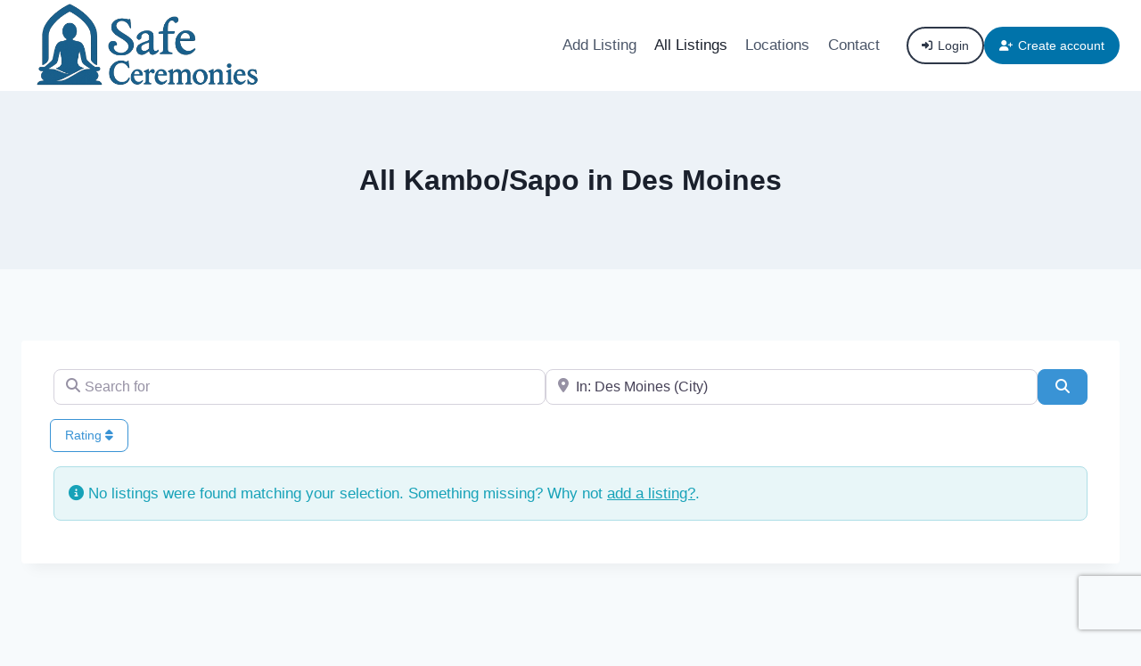

--- FILE ---
content_type: text/javascript
request_url: https://safeceremonies.com/wp-content/plugins/geodirectory/assets/js/goMap.min.js?ver=2.8.149
body_size: 6500
content:
window.geodirJSGoMap=true;function geodirGoMapInit(){(function($){if((window.gdSetMap=="google"||window.gdSetMap=="auto")&&window.google&&typeof google.maps!=="undefined"){gdMaps="google"}else if((window.gdSetMap=="osm"||window.gdSetMap=="auto")&&typeof L!=="undefined"&&typeof L.version!=="undefined"){gdMaps="osm"}else{gdMaps=null}window.gdMaps=window.gdMaps||gdMaps;if(window.gdMaps==="google"){console.log("Google Maps API Loaded :)");jQuery("body").addClass("gd-google-maps")}else if(window.gdMaps==="osm"){console.log("Leaflet | OpenStreetMap API Loaded :)");jQuery("body").addClass("gd-osm-gmaps")}else{console.log("Maps API Not Loaded :(");jQuery("body").addClass("gd-no-gmaps")}console.log(window.gdSetMap);console.log(gdMaps);var geocoder=window.gdMaps=="google"&&(typeof google!=="undefined"&&typeof google.maps!=="undefined"&&typeof google.maps.Geocoder!=="undefined")?new google.maps.Geocoder:{};function MyOverlay(map,$this){if(typeof $this!=="undefined"){$this.setMap(map)}else{this.setMap(map)}}MyOverlay.prototype=window.gdMaps=="google"&&(typeof google!=="undefined"&&typeof google.maps!=="undefined"&&typeof google.maps.OverlayView!=="undefined")?new google.maps.OverlayView:{};MyOverlay.prototype.onAdd=function(){};MyOverlay.prototype.onRemove=function(){};MyOverlay.prototype.draw=function(){};$.goMap={};$.fn.goMap=function(options){return this.each(function(){var goMap=$(this).data("goMap");if(!goMap&&window.gdMaps=="google"){var goMapBase=$.extend(true,{},$.goMapBase);$(this).data("goMap",goMapBase.init(this,options));$.goMap=goMapBase}else if(!goMap&&window.gdMaps=="osm"){var osmMapBase=$.extend(true,{},$.osmMapBase);$(this).data("goMap",osmMapBase.init(this,options));$.goMap=osmMapBase}else{$.goMap=goMap}})};$.osmMapBase={defaults:{address:"",latitude:window.gdBaseLat?window.gdBaseLat:56.9,longitude:window.gdBaseLng?window.gdBaseLng:24.1,zoom:parseInt(window.gdBaseZoom)>0?parseInt(window.gdBaseZoom):4,delay:200,hideByClick:true,oneInfoWindow:true,prefixId:"gomarker",polyId:"gopoly",groupId:"gogroup",navigationControl:true,navigationControlOptions:{position:"topleft",style:"DEFAULT"},mapTypeControl:true,mapTypeControlOptions:{position:"topright",style:"DEFAULT"},zoomControl:true,zoomControlOptions:{position:"topleft"},scaleControl:false,scrollwheel:true,fullscreenControl:false,directions:false,directionsResult:null,disableDoubleClickZoom:false,touchZoom:"*",streetViewControl:true,maxClusterRadius:80,streetViewControlOptions:{position:"bottomleft"},markers:[],overlays:[],polyline:{color:"#FF0000",opacity:1,weight:2},polygon:{color:"#FF0000",opacity:1,weight:2,fillColor:"#FF0000",fillOpacity:.2},circle:{color:"#FF0000",opacity:1,weight:2,fillColor:"#FF0000",fillOpacity:.2},rectangle:{color:"#FF0000",opacity:1,weight:2,fillColor:"#FF0000",fillOpacity:.2},maptype:"ROADMAP",html_prepend:"<div class=gomapMarker>",html_append:"</div>",addMarker:false,osmBaseLayer:null,osmOverlays:[]},map:null,count:0,markers:[],polylines:[],polygons:[],circles:[],rectangles:[],tmpMarkers:[],geoMarkers:[],lockGeocode:false,bounds:null,overlays:null,overlay:null,mapId:null,plId:null,pgId:null,cId:null,rId:null,opts:null,centerLatLng:null,init:function(el,options){var opts=$.extend(true,{},$.osmMapBase.defaults,options),baseLayer,customMap;this.mapId=$(el);this.opts=opts;if(opts.address)this.geocode({address:opts.address,center:true});else if(Array.isArray(opts.markers)&&opts.markers.length>0){if(opts.markers[0].address)this.geocode({address:opts.markers[0].address,center:true});else this.centerLatLng=L.latLng(opts.markers[0].latitude,opts.markers[0].longitude)}else this.centerLatLng=L.latLng(opts.latitude,opts.longitude);var myOptions={center:this.centerLatLng,zoom:parseInt(opts.zoom),minZoom:opts.minZoom?opts.minZoom:1,maxZoom:opts.maxZoom>18?18:opts.maxZoom,zoomControl:opts.zoomControl==="0"||!opts.zoomControl?false:true,touchZoom:opts.touchZoom,doubleClickZoom:opts.disableDoubleClickZoom==="0"||!opts.disableDoubleClickZoom?true:false,dragging:typeof opts.dragging!=="undefined"?opts.dragging:!L.Browser.mobile,tap:typeof opts.dragging!=="undefined"?opts.dragging:!L.Browser.mobile,worldCopyJump:true,scrollWheelZoom:opts.scrollwheel==="0"||!opts.scrollwheel?false:opts.scrollwheel,attributionControl:typeof opts.attributionControl!=="undefined"?opts.attributionControl:true,defaultBaseLayer:typeof opts.osmBaseLayer!=="undefined"&&opts.osmBaseLayer?opts.osmBaseLayer:null,defaultOverlays:typeof opts.osmOverlays!=="undefined"&&opts.osmOverlays?opts.osmOverlays:[]};if(myOptions.defaultBaseLayer){try{baseLayer=L.tileLayer.provider(myOptions.defaultBaseLayer);if(baseLayer&&baseLayer._url&&baseLayer._url.indexOf("apikey=")===-1&&!(baseLayer.options&&baseLayer.options.apiKey)){var apikey=typeof opts.osmApiKey!=="undefined"&&opts.osmApiKey?opts.osmApiKey:"5e8a41b90fc240c09f61eb6bbbfb8395";baseLayer._url+=(baseLayer._url.indexOf("?")===-1?"?":"&")+"apikey="+apikey}customMap=true}catch(e){console.log(e)}}if(!baseLayer){var osmUrl="//{s}.tile.openstreetmap.org/{z}/{x}/{y}.png",osmAttrib='Map data &copy; <a href="https://openstreetmap.org/copyright">OpenStreetMap</a> contributors',baseLayer=L.tileLayer(osmUrl,{maxZoom:opts.maxZoom,attribution:osmAttrib})}this.map=new L.Map(el,myOptions).addLayer(baseLayer);if(customMap&&myOptions.defaultOverlays&&myOptions.defaultOverlays.length>0){for(var i in myOptions.defaultOverlays){if(myOptions.defaultOverlays[i]){try{L.tileLayer.provider(myOptions.defaultOverlays[i]).addTo(this.map)}catch(e){console.log(e)}}}}if(myOptions.zoomControl&&(zoomPosition=this.parsePosition(opts.zoomControlOptions.position,"topleft"))!=="topleft"){this.map.zoomControl.setPosition(zoomPosition)}if(parseInt(options.marker_cluster)===1&&!options.marker_cluster_server){jQuery("#gdOSMprogress").remove();jQuery("#gdOSMprogressBar").remove();jQuery(el).before('<div id="gdOSMprogress"><div id="gdOSMprogressBar"></div></div>');function gdOSMUpdateProgressBar(processed,total,elapsed,layersArray){processed=Math.min(processed,total);if(elapsed>1e3){jQuery("#gdOSMprogress").show();jQuery("#gdOSMprogressBar").width(Math.round(processed/total*100)+"%")}if(processed===total){jQuery("#gdOSMprogress").hide()}}this.gdlayers=new L.markerClusterGroup({spiderfyOnMaxZoom:true,showCoverageOnHover:false,zoomToBoundsOnClick:true,chunkedLoading:true,maxClusterRadius:parseInt(opts.maxClusterRadius)>0?parseInt(opts.maxClusterRadius):80,chunkProgress:gdOSMUpdateProgressBar})}else{this.gdlayers=new L.featureGroup([])}try{this.oms=new OverlappingMarkerSpiderfier(this.map)}catch(e){}for(var j=0,l=opts.markers.length;j<l;j++)this.createMarker(opts.markers[j]);var goMap=this;if(opts.addMarker==true||opts.addMarker=="multi"){L.DomEvent.addListener(goMap.map,"click",function(event){var options={position:event.latLng,draggable:true};var marker=goMap.createMarker(options);L.DomEvent.addListener(marker,"dblclick",function(event){marker.setMap(null);goMap.removeMarker(marker.id)})})}else if(opts.addMarker=="single"){L.DomEvent.addListener(goMap.map,"click",function(event){if(!goMap.singleMarker){var options={position:event.latLng,draggable:true};var marker=goMap.createMarker(options);goMap.singleMarker=true;L.DomEvent.addListener(marker,"dblclick",function(event){marker.setMap(null);goMap.removeMarker(marker.id);goMap.singleMarker=false})}})}delete opts.markers;delete opts.overlays;return this},ready:function(f){this.map.addOneTimeEventListener("moveend",function(){return f()})},Geocoder:function(options){return new L.Control.gdGeoCode({provider:new L.gdGeoCode.Provider.OpenStreetMap})},geocode:function(address,options){var gdcoder=new L.Control.gdGeoCode({provider:new L.gdGeoCode.Provider.OpenStreetMap});var results=gdcoder.geosearch(address)},parsePosition:function(position,$default){var parsed=position;if(position&&typeof position=="string"){switch(position.toUpperCase()){case"TOP":case"LEFT":case"TOP_LEFT":case"topleft":parsed="topleft";break;case"RIGHT":case"TOP_RIGHT":case"topright":parsed="topright";break;case"BOTTOM":case"BOTTOM_LEFT":case"bottomleft":parsed="bottomleft";break;case"BOTTOM_RIGHT":case"bottomright":parsed="bottomright";break;default:parsed=typeof $default!=="undefined"?$default:parsed;break}}else if(typeof $default!=="undefined"){parsed=$default}return parsed},geoMarker:function(){if(this.geoMarkers.length>0&&!this.lockGeocode){this.lockGeocode=true;var current=this.geoMarkers.splice(0,1);this.geocode({address:current[0].address},current[0])}else if(this.lockGeocode){var goMap=this;setTimeout(function(){goMap.geoMarker()},this.opts.delay)}},setMap:function(options){delete options.mapTypeId;if(options.address){this.geocode({address:options.address,center:true});delete options.address}else if(options.latitude&&options.longitude){options.center=L.latLng(options.latitude,options.longitude);delete options.longitude;delete options.latitude}if(options.mapTypeControlOptions&&options.mapTypeControlOptions.position)options.mapTypeControlOptions.position=options.mapTypeControlOptions.position.toLowerCase();if(options.navigationControlOptions&&options.navigationControlOptions.position)options.navigationControlOptions.position=options.navigationControlOptions.position.toLowerCase();L.Util.setOptions(this.map,options)},getMap:function(){return this.map},setInfoWindow:function(marker,html){var goMap=this;html.content=goMap.opts.html_prepend+html.content+goMap.opts.html_append;var infowindow=marker.bindPopup(html);infowindow.show=false;$(goMap.mapId).data(marker.id+"info",infowindow);if(html.popup){goMap.openWindow(infowindow,marker,html);infowindow.show=true}L.DomEvent.addListener(marker,"click",function(){if(infowindow.show&&goMap.opts.hideByClick){infowindow.close();infowindow.show=false}else{goMap.openWindow(infowindow,marker,html);infowindow.show=true}})},openWindow:function(infowindow,marker,html){if(this.opts.oneInfoWindow)this.clearInfo();if(html.ajax){infowindow.openPopup();$.ajax({url:html.ajax,success:function(html){infowindow.setContent(html)}})}else if(html.id){infowindow.setContent($(html.id).html());infowindow.openPopup()}else{infowindow.openPopup()}},setInfo:function(id,text){var info=$(this.mapId).data(id+"info");if(typeof text=="object")info.setOptions(text);else info.setContent(text)},getInfo:function(id,hideDiv){var info=$(this.mapId).data(id+"info").getContent();if(hideDiv)return $(info).html();else return info},clearInfo:function(){for(var i=0,l=this.markers.length;i<l;i++){var info=$(this.mapId).data(this.markers[i]+"info");if(info){info.popupclose();info.show=false}}},fitBounds:function(type,markers){var goMap=this;if(this.getMarkerCount()!=this.getTmpMarkerCount())setTimeout(function(){goMap.fitBounds(type,markers)},this.opts.delay);else{this.bounds=new L.LatLngBounds([]);if(!type||type&&type=="all"){for(var i=0,l=this.markers.length;i<l;i++){this.bounds.extend($(this.mapId).data(this.markers[i]).position)}}else if(type&&type=="visible"){for(var i=0,l=this.markers.length;i<l;i++){if(this.getVisibleMarker(this.markers[i]))this.bounds.extend($(this.mapId).data(this.markers[i]).position)}}else if(type&&type=="markers"&&Array.isArray(markers)){for(var i=0,l=markers.length;i<l;i++){this.bounds.extend($(this.mapId).data(markers[i]).position)}}this.map.fitBounds(this.bounds)}},getBounds:function(){return this.map.getBounds()},getGDMarkers:function(){return this.gdlayers},getMarkerCount:function(){return this.markers.length},getTmpMarkerCount:function(){return this.tmpMarkers.length},getMarkers:function(type,name){var array=[];switch(type){case"markers":for(var i=0,l=this.markers.length;i<l;i++){var temp=$(this.mapId).data(this.markers[i]);array.push(temp)}break;default:for(var i=0,l=this.markers.length;i<l;i++){var temp=$(this.mapId).data(this.markers[i]).getPosition().toUrlValue();array.push(temp)}break}return array},createMarker:function(marker){if(!marker.geocode){this.count++;if(!marker.id)marker.id=this.opts.prefixId+this.count;this.tmpMarkers.push(marker.id)}if(marker.address&&!marker.geocode){this.geoMarkers.push(marker);this.geoMarker()}else if(marker.latitude&&marker.longitude||marker.position){var options={map:this.map};options.id=marker.id;options.group=marker.group?marker.group:this.opts.groupId;options.zIndex=marker.zIndex?marker.zIndex:0;options.zIndexOrg=marker.zIndexOrg?marker.zIndexOrg:0;if(marker.visible==false)options.visible=marker.visible;if(marker.title)options.title=marker.title;if(marker.alt)options.alt=marker.alt;if(marker.label)options.label=marker.label;if(marker.draggable)options.draggable=marker.draggable;if(marker.icon&&marker.icon.image){options.icon=marker.icon.image;if(marker.icon.shadow)options.shadow=marker.icon.shadow}else if(marker.icon)options.icon=marker.icon;else if(this.opts.icon&&this.opts.icon.image){options.icon=this.opts.icon.image;if(this.opts.icon.shadow)options.shadow=this.opts.icon.shadow}else if(this.opts.icon)options.icon=this.opts.icon;if(options.icon){iconOptions={iconUrl:options.icon,iconSize:null,iconAnchor:[17,0],popupAnchor:null};if(marker.iconSize){iconOptions.iconSize=marker.iconSize}if(marker.iconAnchor){iconOptions.iconAnchor=marker.iconAnchor}if(marker.popupAnchor){iconOptions.popupAnchor=marker.popupAnchor}if(marker.iconRetinaUrl){iconOptions.iconRetinaUrl=marker.iconRetinaUrl}if(marker.shadowUrl){iconOptions.shadowUrl=marker.shadowUrl}if(marker.shadowRetinaUrl){iconOptions.shadowRetinaUrl=marker.shadowRetinaUrl}if(marker.shadowSize){iconOptions.shadowSize=marker.shadowSize}if(marker.shadowAnchor){iconOptions.shadowAnchor=marker.shadowAnchor}if(marker.className){iconOptions.className=marker.className}if(marker.clustered){options.clustered=true;var c="marker-cluster marker-cluster-";if(marker.title<10){c+="small"}else if(marker.title<100){c+="medium"}else{c+="large"}iconOptions.className=c;iconOptions.html="<div><span>"+marker.title+"</span></div>";marker.w=40;marker.h=40}if(!iconOptions.iconSize&&marker.w&&marker.h&&parseInt(marker.w)>0&&parseInt(marker.h)>0){var w=parseFloat(marker.w);var h=parseFloat(marker.h);iconOptions.iconSize=[w,h];iconOptions.iconAnchor=[w/2-1,h];iconOptions.popupAnchor=[0,h*-1+h*.05]}if(marker.clustered){options.icon=new L.DivIcon(iconOptions)}else{options.icon=L.icon(iconOptions)}}else{options.icon=new L.Icon.Default}options.position=marker.position?marker.position:L.latLng(marker.latitude,marker.longitude);var cmarker=new L.Marker(options.position,options);if(marker.html&&!marker.clustered){if(!marker.html.content&&!marker.html.ajax&&!marker.html.id)marker.html={content:marker.html};else if(!marker.html.content)marker.html.content=null;this.setInfoWindow(cmarker,marker.html)}if(marker.addToMap){cmarker.addTo(this.map);return cmarker}this.addMarker(cmarker);return cmarker}},addMarker:function(marker){this.gdlayers.addLayer(marker)},removeMarker:function(marker){if(marker=="map_me"){if(jQuery.goMap.gdUmarker){this.map.removeLayer(jQuery.goMap.gdUmarker);jQuery.goMap.gdUmarker=null}return true}var index=$.inArray(marker,this.markers),current;if(index>-1){this.tmpMarkers.splice(index,1);current=this.markers.splice(index,1);var markerId=current[0];var marker=$(this.mapId).data(markerId);var info=$(this.mapId).data(markerId+"info");marker.setVisible(false);marker.setMap(null);$(this.mapId).removeData(markerId);if(info){info.close();info.show=false;$(this.mapId).removeData(markerId+"info")}return true}return false},clearMarkers:function(){var allMarkers=this.gdlayers;this.gdlayers.eachLayer(function(marker){allMarkers.removeLayer(marker)});this.gdlayers=allMarkers;this.singleMarker=false;this.lockGeocode=false;this.markers=[];this.tmpMarkers=[];this.geoMarkers=[]},isVisible:function(latlng){return this.map.getBounds().contains(latlng)}};$.goMapBase={defaults:{address:"",latitude:window.gdBaseLat?window.gdBaseLat:56.9,longitude:window.gdBaseLng?window.gdBaseLng:24.1,zoom:parseInt(window.gdBaseZoom)>0?parseInt(window.gdBaseZoom):4,delay:200,hideByClick:true,oneInfoWindow:true,prefixId:"gomarker",polyId:"gopoly",groupId:"gogroup",navigationControl:true,navigationControlOptions:{position:"TOP_LEFT",style:"DEFAULT"},mapTypeControl:true,mapTypeControlOptions:{position:"TOP_RIGHT",style:"DEFAULT"},zoomControl:true,zoomControlOptions:{position:"LEFT_CENTER"},cameraControl:false,cameraControlOptions:{position:"LEFT_CENTER"},scaleControl:false,scrollwheel:true,fullscreenControl:false,directions:false,directionsResult:null,disableDoubleClickZoom:false,streetViewControl:true,clickableIcons:true,streetViewControlOptions:{position:"LEFT_CENTER"},markers:[],overlays:[],polyline:{color:"#FF0000",opacity:1,weight:2},polygon:{color:"#FF0000",opacity:1,weight:2,fillColor:"#FF0000",fillOpacity:.2},circle:{color:"#FF0000",opacity:1,weight:2,fillColor:"#FF0000",fillOpacity:.2},rectangle:{color:"#FF0000",opacity:1,weight:2,fillColor:"#FF0000",fillOpacity:.2},maptype:"ROADMAP",html_prepend:"<div class=gomapMarker>",html_append:"</div>",addMarker:false},map:null,count:0,markers:[],polylines:[],polygons:[],circles:[],rectangles:[],tmpMarkers:[],geoMarkers:[],lockGeocode:false,bounds:null,overlays:null,overlay:null,mapId:null,plId:null,pgId:null,cId:null,rId:null,opts:null,centerLatLng:null,init:function(el,options){var opts=$.extend(true,{},$.goMapBase.defaults,options);this.mapId=$(el);this.opts=opts;if(opts.address)this.geocode({address:opts.address,center:true});else if(Array.isArray(opts.markers)&&opts.markers.length>0){if(opts.markers[0].address)this.geocode({address:opts.markers[0].address,center:true});else this.centerLatLng=new google.maps.LatLng(opts.markers[0].latitude,opts.markers[0].longitude)}else this.centerLatLng=new google.maps.LatLng(opts.latitude,opts.longitude);var myOptions={center:this.centerLatLng,disableDoubleClickZoom:opts.disableDoubleClickZoom==="0"||!opts.disableDoubleClickZoom?false:true,mapTypeControl:opts.mapTypeControl==="0"||!opts.mapTypeControl?false:true,streetViewControl:opts.streetViewControl==="0"||!opts.streetViewControl?false:true,streetViewControlOptions:{position:google.maps.ControlPosition[opts.streetViewControlOptions.position.toUpperCase()]},mapTypeControlOptions:{position:google.maps.ControlPosition[opts.mapTypeControlOptions.position.toUpperCase()],style:google.maps.MapTypeControlStyle[opts.mapTypeControlOptions.style.toUpperCase()]},mapTypeId:google.maps.MapTypeId[opts.maptype.toUpperCase()],navigationControl:opts.navigationControl,navigationControlOptions:{position:google.maps.ControlPosition[opts.navigationControlOptions.position.toUpperCase()],style:google.maps.NavigationControlStyle[opts.navigationControlOptions.style.toUpperCase()]},zoomControl:opts.zoomControl==="0"||!opts.zoomControl?false:true,zoomControlOptions:{position:google.maps.ControlPosition[opts.zoomControlOptions.position.toUpperCase()]},cameraControl:opts.cameraControl==="0"||!opts.cameraControl?false:true,cameraControlOptions:{position:google.maps.ControlPosition[opts.cameraControlOptions.position.toUpperCase()]},scaleControl:opts.scaleControl==="0"||!opts.scaleControl?false:true,scrollwheel:opts.scrollwheel==="0"||!opts.scrollwheel?false:true,fullscreenControl:opts.fullscreenControl==="0"||!opts.fullscreenControl?false:true,zoom:parseInt(opts.zoom),minZoom:opts.minZoom?parseInt(opts.minZoom):0,maxZoom:parseInt(opts.maxZoom),clickableIcons:opts.clickableIcons==="0"||!opts.clickableIcons?false:true};this.map=new google.maps.Map(el,myOptions);this.overlay=new MyOverlay(this.map);try{this.oms=new OverlappingMarkerSpiderfier(this.map,{markersWontMove:true,markersWontHide:true,basicFormatEvents:true})}catch(e){}this.overlays={polyline:{id:"plId",array:"polylines",create:"createPolyline"},polygon:{id:"pgId",array:"polygons",create:"createPolygon"},circle:{id:"cId",array:"circles",create:"createCircle"},rectangle:{id:"rId",array:"rectangles",create:"createRectangle"}};this.plId=$('<div style="display:none;"/>').appendTo(this.mapId);this.pgId=$('<div style="display:none;"/>').appendTo(this.mapId);this.cId=$('<div style="display:none;"/>').appendTo(this.mapId);this.rId=$('<div style="display:none;"/>').appendTo(this.mapId);for(var j=0,l=opts.markers.length;j<l;j++)this.createMarker(opts.markers[j]);for(var j=0,l=opts.overlays.length;j<l;j++)this[this.overlays[opts.overlays[j].type].create](opts.overlays[j]);var goMap=this;if(opts.addMarker==true||opts.addMarker=="multi"){google.maps.event.addListener(goMap.map,"click",function(event){var options={position:event.latLng,draggable:true};var marker=goMap.createMarker(options);google.maps.event.addListener(marker,"dblclick",function(event){marker.setMap(null);goMap.removeMarker(marker.id)})})}else if(opts.addMarker=="single"){google.maps.event.addListener(goMap.map,"click",function(event){if(!goMap.singleMarker){var options={position:event.latLng,draggable:true};var marker=goMap.createMarker(options);goMap.singleMarker=true;google.maps.event.addListener(marker,"dblclick",function(event){marker.setMap(null);goMap.removeMarker(marker.id);goMap.singleMarker=false})}})}delete opts.markers;delete opts.overlays;return this},ready:function(f){google.maps.event.addListenerOnce(this.map,"bounds_changed",function(){return f()})},geocode:function(address,options){var goMap=this;setTimeout(function(){geocoder.geocode({address:address.address},function(results,status){if(status==google.maps.GeocoderStatus.OK&&address.center)goMap.map.setCenter(results[0].geometry.location);if(status==google.maps.GeocoderStatus.OK&&options&&options.markerId)options.markerId.setPosition(results[0].geometry.location);else if(status==google.maps.GeocoderStatus.OK&&options){if(goMap.lockGeocode){goMap.lockGeocode=false;options.position=results[0].geometry.location;options.geocode=true;goMap.createMarker(options)}}else if(status==google.maps.GeocoderStatus.OVER_QUERY_LIMIT){goMap.geocode(address,options)}})},this.opts.delay)},geoMarker:function(){if(this.geoMarkers.length>0&&!this.lockGeocode){this.lockGeocode=true;var current=this.geoMarkers.splice(0,1);this.geocode({address:current[0].address},current[0])}else if(this.lockGeocode){var goMap=this;setTimeout(function(){goMap.geoMarker()},this.opts.delay)}},setMap:function(options){delete options.mapTypeId;if(options.address){this.geocode({address:options.address,center:true});delete options.address}else if(options.latitude&&options.longitude){options.center=new google.maps.LatLng(options.latitude,options.longitude);delete options.longitude;delete options.latitude}if(options.mapTypeControlOptions&&options.mapTypeControlOptions.position)options.mapTypeControlOptions.position=google.maps.ControlPosition[options.mapTypeControlOptions.position.toUpperCase()];if(options.mapTypeControlOptions&&options.mapTypeControlOptions.style)options.mapTypeControlOptions.style=google.maps.MapTypeControlStyle[options.mapTypeControlOptions.style.toUpperCase()];if(options.navigationControlOptions&&options.navigationControlOptions.position)options.navigationControlOptions.position=google.maps.ControlPosition[options.navigationControlOptions.position.toUpperCase()];if(options.navigationControlOptions&&options.navigationControlOptions.style)options.navigationControlOptions.style=google.maps.NavigationControlStyle[options.navigationControlOptions.style.toUpperCase()];this.map.setOptions(options)},getMap:function(){return this.map},createListener:function(type,event,data){var target;if(typeof type!="object")type={type:type};if(type.type=="map")target=this.map;else if(type.type=="marker"&&type.marker)target=$(this.mapId).data(type.marker);else if(type.type=="info"&&type.marker)target=$(this.mapId).data(type.marker+"info");if(target)return google.maps.event.addListener(target,event,data);else if((type.type=="marker"||type.type=="info")&&this.getMarkerCount()!=this.getTmpMarkerCount())var goMap=this;setTimeout(function(){goMap.createListener(type,event,data)},this.opts.delay)},removeListener:function(listener){google.maps.event.removeListener(listener)},setInfoWindow:function(marker,html){var goMap=this;html.content=goMap.opts.html_prepend+html.content+goMap.opts.html_append;var infowindow=new google.maps.InfoWindow(html);infowindow.show=false;$(goMap.mapId).data(marker.id+"info",infowindow);if(html.popup){goMap.openWindow(infowindow,marker,html);infowindow.show=true}google.maps.event.addListener(marker,"click",function(){if(infowindow.show&&goMap.opts.hideByClick){infowindow.close();infowindow.show=false}else{goMap.openWindow(infowindow,marker,html);infowindow.show=true}})},openWindow:function(infowindow,marker,html){if(this.opts.oneInfoWindow)this.clearInfo();if(html.ajax){infowindow.open(this.map,marker);$.ajax({url:html.ajax,success:function(html){infowindow.setContent(html)}})}else if(html.id){infowindow.setContent($(html.id).html());infowindow.open(this.map,marker)}else infowindow.open(this.map,marker)},setInfo:function(id,text){var info=$(this.mapId).data(id+"info");if(typeof text=="object")info.setOptions(text);else info.setContent(text)},getInfo:function(id,hideDiv){var info=$(this.mapId).data(id+"info").getContent();if(hideDiv)return $(info).html();else return info},clearInfo:function(){for(var i=0,l=this.markers.length;i<l;i++){var info=$(this.mapId).data(this.markers[i]+"info");if(info){info.close();info.show=false}}},fitBounds:function(type,markers){var goMap=this;if(this.getMarkerCount()!=this.getTmpMarkerCount())setTimeout(function(){goMap.fitBounds(type,markers)},this.opts.delay);else{this.bounds=new google.maps.LatLngBounds;if(!type||type&&type=="all"){for(var i=0,l=this.markers.length;i<l;i++){this.bounds.extend($(this.mapId).data(this.markers[i]).position)}}else if(type&&type=="visible"){for(var i=0,l=this.markers.length;i<l;i++){if(this.getVisibleMarker(this.markers[i]))this.bounds.extend($(this.mapId).data(this.markers[i]).position)}}else if(type&&type=="markers"&&Array.isArray(markers)){for(var i=0,l=markers.length;i<l;i++){this.bounds.extend($(this.mapId).data(markers[i]).position)}}this.map.fitBounds(this.bounds)}},getBounds:function(){return this.map.getBounds()},createPolyline:function(poly){poly.type="polyline";return this.createOverlay(poly)},createPolygon:function(poly){poly.type="polygon";return this.createOverlay(poly)},createCircle:function(poly){poly.type="circle";return this.createOverlay(poly)},createRectangle:function(poly){poly.type="rectangle";return this.createOverlay(poly)},createOverlay:function(poly){var overlay=[];if(!poly.id){this.count++;poly.id=this.opts.polyId+this.count}switch(poly.type){case"polyline":if(poly.coords.length>0){for(var j=0,l=poly.coords.length;j<l;j++)overlay.push(new google.maps.LatLng(poly.coords[j].latitude,poly.coords[j].longitude));overlay=new google.maps.Polyline({map:this.map,path:overlay,strokeColor:poly.color?poly.color:this.opts.polyline.color,strokeOpacity:poly.opacity?poly.opacity:this.opts.polyline.opacity,strokeWeight:poly.weight?poly.weight:this.opts.polyline.weight})}else return false;break;case"polygon":if(poly.coords.length>0){for(var j=0,l=poly.coords.length;j<l;j++)overlay.push(new google.maps.LatLng(poly.coords[j].latitude,poly.coords[j].longitude));overlay=new google.maps.Polygon({map:this.map,path:overlay,strokeColor:poly.color?poly.color:this.opts.polygon.color,strokeOpacity:poly.opacity?poly.opacity:this.opts.polygon.opacity,strokeWeight:poly.weight?poly.weight:this.opts.polygon.weight,fillColor:poly.fillColor?poly.fillColor:this.opts.polygon.fillColor,fillOpacity:poly.fillOpacity?poly.fillOpacity:this.opts.polygon.fillOpacity})}else return false;break;case"circle":overlay=new google.maps.Circle({map:this.map,center:new google.maps.LatLng(poly.latitude,poly.longitude),radius:poly.radius,strokeColor:poly.color?poly.color:this.opts.circle.color,strokeOpacity:poly.opacity?poly.opacity:this.opts.circle.opacity,strokeWeight:poly.weight?poly.weight:this.opts.circle.weight,fillColor:poly.fillColor?poly.fillColor:this.opts.circle.fillColor,fillOpacity:poly.fillOpacity?poly.fillOpacity:this.opts.circle.fillOpacity});break;case"rectangle":overlay=new google.maps.Rectangle({map:this.map,bounds:new google.maps.LatLngBounds(new google.maps.LatLng(poly.sw.latitude,poly.sw.longitude),new google.maps.LatLng(poly.ne.latitude,poly.ne.longitude)),strokeColor:poly.color?poly.color:this.opts.circle.color,strokeOpacity:poly.opacity?poly.opacity:this.opts.circle.opacity,strokeWeight:poly.weight?poly.weight:this.opts.circle.weight,fillColor:poly.fillColor?poly.fillColor:this.opts.circle.fillColor,fillOpacity:poly.fillOpacity?poly.fillOpacity:this.opts.circle.fillOpacity});break;default:return false;break}this.addOverlay(poly,overlay);return overlay},addOverlay:function(poly,overlay){$(this[this.overlays[poly.type].id]).data(poly.id,overlay);this[this.overlays[poly.type].array].push(poly.id)},setOverlay:function(type,overlay,options){overlay=$(this[this.overlays[type].id]).data(overlay);if(options.coords&&options.coords.length>0){var array=[];for(var j=0,l=options.coords.length;j<l;j++)array.push(new google.maps.LatLng(options.coords[j].latitude,options.coords[j].longitude));options.path=array;delete options.coords}else if(options.ne&&options.sw){options.bounds=new google.maps.LatLngBounds(new google.maps.LatLng(options.sw.latitude,options.sw.longitude),new google.maps.LatLng(options.ne.latitude,options.ne.longitude));delete options.ne;delete options.sw}else if(options.latitude&&options.longitude){options.center=new google.maps.LatLng(options.latitude,options.longitude);delete options.latitude;delete options.longitude}overlay.setOptions(options)},showHideOverlay:function(type,overlay,display){if(typeof display==="undefined"){if(this.getVisibleOverlay(type,overlay))display=false;else display=true}if(display)$(this[this.overlays[type].id]).data(overlay).setMap(this.map);else $(this[this.overlays[type].id]).data(overlay).setMap(null)},getVisibleOverlay:function(type,overlay){if($(this[this.overlays[type].id]).data(overlay).getMap())return true;else return false},getOverlaysCount:function(type){return this[this.overlays[type].array].length},removeOverlay:function(type,overlay){var index=$.inArray(overlay,this[this.overlays[type].array]),current;if(index>-1){current=this[this.overlays[type].array].splice(index,1);var markerId=current[0];$(this[this.overlays[type].id]).data(markerId).setMap(null);$(this[this.overlays[type].id]).removeData(markerId);return true}return false},clearOverlays:function(type){for(var i=0,l=this[this.overlays[type].array].length;i<l;i++){var markerId=this[this.overlays[type].array][i];$(this[this.overlays[type].id]).data(markerId).setMap(null);$(this[this.overlays[type].id]).removeData(markerId)}this[this.overlays[type].array]=[]},showHideMarker:function(marker,display){if(typeof display==="undefined"){if(this.getVisibleMarker(marker)){$(this.mapId).data(marker).setVisible(false);var info=$(this.mapId).data(marker+"info");if(info&&info.show){info.close();info.show=false}}else $(this.mapId).data(marker).setVisible(true)}else $(this.mapId).data(marker).setVisible(display)},showHideMarkerByGroup:function(group,display){for(var i=0,l=this.markers.length;i<l;i++){var markerId=this.markers[i];var marker=$(this.mapId).data(markerId);if(marker.group==group){if(typeof display==="undefined"){if(this.getVisibleMarker(markerId)){marker.setVisible(false);var info=$(this.mapId).data(markerId+"info");if(info&&info.show){info.close();info.show=false}}else{marker.setVisible(true)}}else marker.setVisible(display)}}},getVisibleMarker:function(marker){return $(this.mapId).data(marker).getVisible()},getMarkerCount:function(){return this.markers.length},getTmpMarkerCount:function(){return this.tmpMarkers.length},getVisibleMarkerCount:function(){return this.getMarkers("visiblesInMap").length},getMarkerByGroupCount:function(group){return this.getMarkers("group",group).length},getMarkers:function(type,name){var array=[];switch(type){case"json":for(var i=0,l=this.markers.length;i<l;i++){var temp="'"+i+"': '"+$(this.mapId).data(this.markers[i]).getPosition().toUrlValue()+"'";array.push(temp)}array="{'markers':{"+array.join(",")+"}}";break;case"data":for(var i=0,l=this.markers.length;i<l;i++){var temp="marker["+i+"]="+$(this.mapId).data(this.markers[i]).getPosition().toUrlValue();array.push(temp)}array=array.join("&");break;case"visiblesInBounds":for(var i=0,l=this.markers.length;i<l;i++){if(this.isVisible($(this.mapId).data(this.markers[i]).getPosition()))array.push(this.markers[i])}break;case"visiblesInMap":for(var i=0,l=this.markers.length;i<l;i++){if(this.getVisibleMarker(this.markers[i]))array.push(this.markers[i])}break;case"group":if(name)for(var i=0,l=this.markers.length;i<l;i++){if($(this.mapId).data(this.markers[i]).group==name)array.push(this.markers[i])}break;case"markers":for(var i=0,l=this.markers.length;i<l;i++){var temp=$(this.mapId).data(this.markers[i]);array.push(temp)}break;default:for(var i=0,l=this.markers.length;i<l;i++){var temp=$(this.mapId).data(this.markers[i]).getPosition().toUrlValue();array.push(temp)}break}return array},getVisibleMarkers:function(){return this.getMarkers("visiblesInBounds")},createMarker:function(marker){if(!marker.geocode){this.count++;if(!marker.id)marker.id=this.opts.prefixId+this.count;this.tmpMarkers.push(marker.id)}if(marker.address&&!marker.geocode){this.geoMarkers.push(marker);this.geoMarker()}else if(marker.latitude&&marker.longitude||marker.position){var options={map:this.map};options.id=marker.id;options.group=marker.group?marker.group:this.opts.groupId;options.zIndex=marker.zIndex?marker.zIndex:0;options.zIndexOrg=marker.zIndexOrg?marker.zIndexOrg:0;options.optimized=false;if(marker.visible==false)options.visible=marker.visible;if(marker.title)options.title=marker.title;if(marker.label)options.label=marker.label;if(marker.draggable)options.draggable=marker.draggable;if(marker.icon&&marker.icon.image){options.icon=marker.icon.image;if(marker.icon.shadow)options.shadow=marker.icon.shadow}else if(marker.icon)options.icon=marker.icon;else if(this.opts.icon&&this.opts.icon.image){options.icon=this.opts.icon.image;if(this.opts.icon.shadow)options.shadow=this.opts.icon.shadow}else if(this.opts.icon)options.icon=this.opts.icon;options.position=marker.position?marker.position:new google.maps.LatLng(marker.latitude,marker.longitude);if(marker.animation){options.animation=marker.animation}var cmarker=new google.maps.Marker(options);if(marker.html){if(!marker.html.content&&!marker.html.ajax&&!marker.html.id)marker.html={content:marker.html};else if(!marker.html.content)marker.html.content=null;this.setInfoWindow(cmarker,marker.html)}this.addMarker(cmarker);return cmarker}},addMarker:function(marker){$(this.mapId).data(marker.id,marker);this.markers.push(marker.id)},setMarker:function(marker,options){var tmarker=$(this.mapId).data(marker);delete options.id;delete options.visible;if(options.icon){var toption=options.icon;delete options.icon;if(toption&&toption=="default"){if(this.opts.icon&&this.opts.icon.image){options.icon=this.opts.icon.image;if(this.opts.icon.shadow)options.shadow=this.opts.icon.shadow}else if(this.opts.icon)options.icon=this.opts.icon}else if(toption&&toption.image){options.icon=toption.image;if(toption.shadow)options.shadow=toption.shadow}else if(toption)options.icon=toption}if(options.address){this.geocode({address:options.address},{markerId:tmarker});delete options.address;delete options.latitude;delete options.longitude;delete options.position}else if(options.latitude&&options.longitude||options.position){if(!options.position)options.position=new google.maps.LatLng(options.latitude,options.longitude)}tmarker.setOptions(options)},removeMarker:function(marker){var index=$.inArray(marker,this.markers),current;if(index>-1){this.tmpMarkers.splice(index,1);current=this.markers.splice(index,1);var markerId=current[0];var marker=$(this.mapId).data(markerId);var info=$(this.mapId).data(markerId+"info");marker.setVisible(false);marker.setMap(null);$(this.mapId).removeData(markerId);if(info){info.close();info.show=false;$(this.mapId).removeData(markerId+"info")}return true}return false},clearMarkers:function(){for(var i=0,l=this.markers.length;i<l;i++){var markerId=this.markers[i];var marker=$(this.mapId).data(markerId);var info=$(this.mapId).data(markerId+"info");marker.setVisible(false);marker.setMap(null);$(this.mapId).removeData(markerId);if(info){info.close();info.show=false;$(this.mapId).removeData(markerId+"info")}}this.singleMarker=false;this.lockGeocode=false;this.markers=[];this.tmpMarkers=[];this.geoMarkers=[]},clearMarkersDelay:function(){var old_markers=this.markers;setTimeout(function(){for(var i=0,l=old_markers.length;i<l;i++){var markerId=old_markers[i];var marker=$(this.mapId).data(markerId);var info=$(this.mapId).data(markerId+"info");marker.setVisible(false);marker.setMap(null);$(this.mapId).removeData(markerId);if(info){info.close();info.show=false;$(this.mapId).removeData(markerId+"info")}}this.singleMarker=false;this.lockGeocode=false;this.markers=[];this.tmpMarkers=[];this.geoMarkers=[]},3e3)},isVisible:function(latlng){return this.map.getBounds().contains(latlng)}}})(jQuery)}if(!window.gdLoadMap){geodirGoMapInit()}function gdGeoLocateMe(el,type){window.gdLocate="";if(typeof type!="undefined"){window.gdLocate=type}if(navigator.geolocation){navigator.geolocation.getCurrentPosition(gdGeoLocateMeSuccess,gdGeoLocateMeError,{enableHighAccuracy:true,timeout:1e4,maximumAge:0})}else{gdGeoLocateMeError(-1)}}function gdGeoLocateMeSuccess(position){var coords=position.coords||position.coordinate||position;if(coords&&coords.latitude&&coords.longitude){var myLat=coords.latitude,myLng=coords.longitude;var geoAddress=myLat+", "+myLng;if(window.gdMaps=="google"||window.gdMaps=="osm"){if(window.gdLocate&&window.gdLocate=="add-listing"){if(typeof geocodePosition!="undefined"){jQuery("#postmap").goMap();user_address=false;if(window.gdMaps=="google"){jQuery.goMap.map.setCenter(new google.maps.LatLng(myLat,myLng));baseMarker.setPosition(new google.maps.LatLng(myLat,myLng));updateMarkerPosition(baseMarker.getPosition());geocodePosition(baseMarker.getPosition())}else if(window.gdMaps=="osm"){centerMap(new L.latLng(myLat,myLng));baseMarker.setLatLng(new L.latLng(myLat,myLng));updateMarkerPositionOSM(baseMarker.getLatLng());geocodePositionOSM(baseMarker.getLatLng())}}}else{}}}}function gdGeoLocateMeError(err){var msg;switch(err.code){case err.UNKNOWN_ERROR:msg=geodir_params.geoErrUNKNOWN_ERROR;break;case err.PERMISSION_DENINED:msg=geodir_params.geoErrPERMISSION_DENINED;break;case err.POSITION_UNAVAILABLE:msg=geodir_params.geoErrPOSITION_UNAVAILABLE;break;case err.BREAK:msg=geodir_params.geoErrBREAK;break;default:msg=geodir_params.geoErrDEFAULT}alert(msg)}